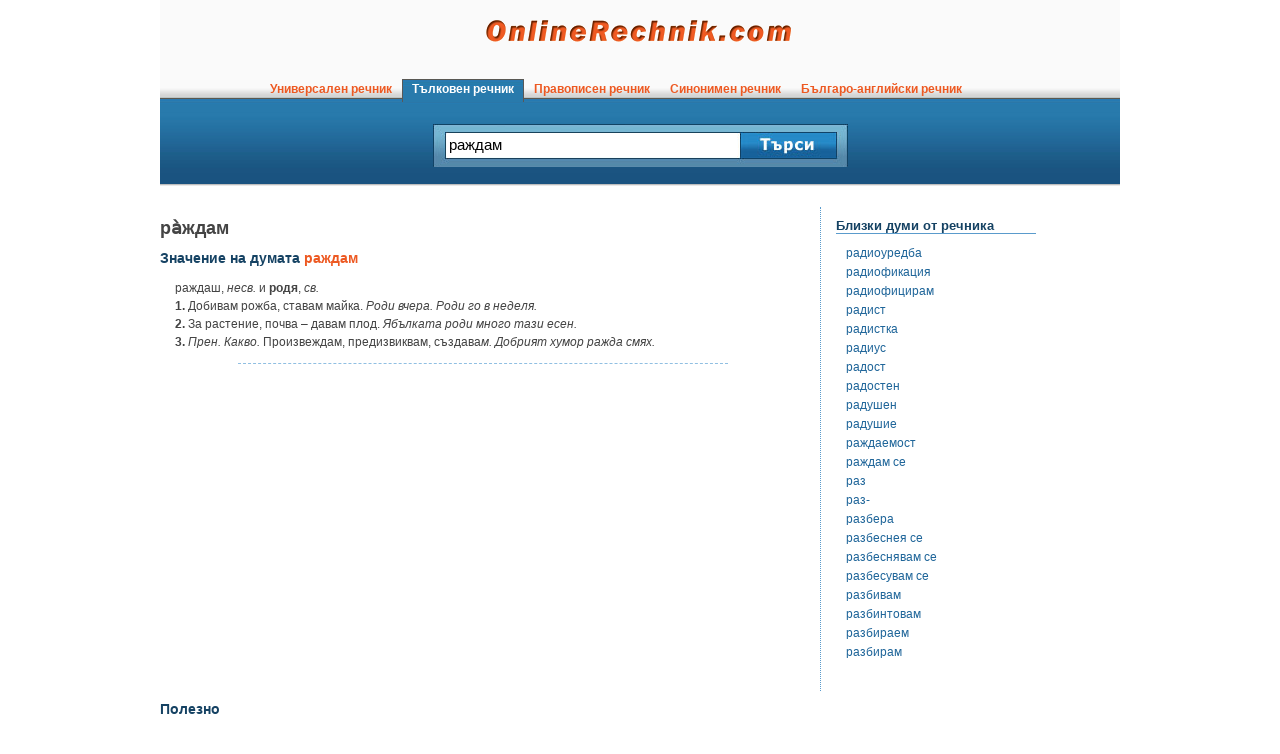

--- FILE ---
content_type: text/html; charset=utf-8
request_url: https://talkoven.onlinerechnik.com/duma/%D1%80%D0%B0%D0%B6%D0%B4%D0%B0%D0%BC
body_size: 3564
content:
<!DOCTYPE html>
<html lang="bg">
<head>
<meta http-equiv="Content-Type" content="text/html; charset=utf-8" />
<meta name="robots" content="noodp" />
<title>раждам - значение на думата раждам в Тълковен речник | OnlineRechnik.com</title>
<meta content="description" content="Какво е раждам? Значение на думата раждам в речник на думите в българския език, правопис и примерни словосъчетания. Тълковен речник на българския език. Български Тълковен речник OnlineRechnik.com." />
<link rel="icon" href="/favicon.png" />
<link rel="shortcut icon" href="/favicon.ico" />
<link rel="stylesheet" type="text/css" href="/main.min.css" />
<script defer type="text/javascript" src="/Js/main.min.js"></script>
<script>
	// Delete the Funding Choices cookie if more than 12 months old
	try {
	  const nm = "FCCDCF";const dm = "onlinerechnik.com";const pa = "/";
	  let tc = ('; ' + document.cookie).split('; ' + nm + '=');
	  if (tc.length === 2) {
	    tc = decodeURIComponent(tc.pop().split(';').shift());tc = JSON.parse(tc)[3][0].substring(1,9);tc = Uint8Array.from(window.atob(tc), (v) => v.charCodeAt(0));
	    let dt = (tc[0] * 2**28) + (tc[1] * 2**20) + (tc[2] * 2**12) + (tc[3] * 2**4)  + (tc[4] >> 4);
	    if (Date.now() / 1000 - dt / 10 > 86400 * 364)
	      document.cookie = nm + "=;path=" + pa + ";domain=" + dm +";expires=" + new Date(0).toUTCString();
	  }
	} finally {}
	// Delete the Funding Choices cookie if more than 12 months old
	try {
	  const nm = "FCCDCF";const dm = "m.onlinerechnik.com";const pa = "/";
	  let tc = ('; ' + document.cookie).split('; ' + nm + '=');
	  if (tc.length === 2) {
	    tc = decodeURIComponent(tc.pop().split(';').shift());tc = JSON.parse(tc)[3][0].substring(1,9);tc = Uint8Array.from(window.atob(tc), (v) => v.charCodeAt(0));
	    let dt = (tc[0] * 2**28) + (tc[1] * 2**20) + (tc[2] * 2**12) + (tc[3] * 2**4)  + (tc[4] >> 4);
	    if (Date.now() / 1000 - dt / 10 > 86400 * 364)
	      document.cookie = nm + "=;path=" + pa + ";domain=" + dm +";expires=" + new Date(0).toUTCString();
	  }
	} finally {}
</script>
<script type="text/javascript">
	function ready(fn) {
	   if (document.readyState != 'loading'){
		fn();
	  } else {
		document.addEventListener('DOMContentLoaded', fn);
	  }
	}
</script>
<script async src="https://pagead2.googlesyndication.com/pagead/js/adsbygoogle.js?client=ca-pub-8559897267450435" crossorigin="anonymous"></script>
<script type="text/javascript">
	//check for iframe hijack
	if (top != self)
	{
		top.location.href = self.location.href;
	}
	//check res
	if (screen.width < 450)
	{
		top.location.href = '//m.onlinerechnik.com/duma/%D1%80%D0%B0%D0%B6%D0%B4%D0%B0%D0%BC';
	}
</script>
<script>
	window.g4id = 'G-952R65B9Q2';
</script>
<script defer src="/Js/ga4mp.umd.min.js"></script>
<script defer src="/Js/tr.min.js"></script>
</head>
<body onload="searchfocus();">
<div id="mainDiv">
	<div id="header">
		<div id="logo"><a href="//www.onlinerechnik.com/"><img src="//www.onlinerechnik.com/img/Logo.png" width="310" height="26" alt="Онлайн речник" /></a></div>
		<div id="headermenu">
			<div class="menulink">
				<a href="//www.onlinerechnik.com/">&nbsp;&nbsp;Универсален речник&nbsp;&nbsp;</a>
			</div>
			<div class="menulink">
				<a href="//talkoven.onlinerechnik.com/" class="menucurrent">&nbsp;&nbsp;Тълковен речник&nbsp;&nbsp;</a>
			</div>
			<div class="menulink">
				<a href="//pravopisen.onlinerechnik.com/">&nbsp;&nbsp;Правописен речник&nbsp;&nbsp;</a>
			</div>
			<div class="menulink">
				<a href="//sinonimen.onlinerechnik.com/">&nbsp;&nbsp;Синонимен речник&nbsp;&nbsp;</a>
			</div>
			<div class="menulink">
				<a href="//balgaro-angliiski.onlinerechnik.com/">&nbsp;&nbsp;Българо-английски речник&nbsp;&nbsp;</a>
			</div>
		</div>
		<div id="searchbar">
			<form name="tursi" method="post" action="javascript:search_rechnik('talkoven');">
			<div class="searchfrm" style="width: 294px;">
				<input type="text" name="duma" maxlength="50" id="searchfield" value="раждам" />
			</div>
			<div class="searchfrm">
				<img src="//www.onlinerechnik.com/img/Search-Button.jpg" width="95" height="25" onclick="document.forms.tursi.submit();" id="searchbtn" style="cursor: pointer;" alt="Търси в речника" /><!--<input type="submit" name="search" value="Търси" />-->
			</div>
			</form>
		</div>
	</div><div id="maintext"><div style="float: none; clear: both;"></div>
						<h1>ра&#0768;ждам</h1>
						<h2>Значение на думата <span class="dumaintext">раждам</span></h2>
						<p>раждаш, <i>несв.</i> и <b>родя</b>, <i>св.</i><br /> <b>1.</b> Добивам рожба, ставам майка. <i>Роди вчера. Роди го в неделя.</i><br /> <b>2.</b> За растение, почва – давам плод. <i>Ябълката роди много тази есен.</i><br /> <b>3.</b> <i>Прен.</i> <i>Какво.</i> Произвеждам, предизвиквам, създава<i>м.</i> <i>Добрият хумор ражда смях.</i></p>
						<div class="breakline"></div>
			<center><br />
<script async src="https://pagead2.googlesyndication.com/pagead/js/adsbygoogle.js?client=ca-pub-8559897267450435" crossorigin="anonymous"></script>
<!-- OnlineRechnik.com 620x300 -->
<ins class="adsbygoogle"
     style="display:inline-block;width:620px;height:300px"
     data-ad-client="ca-pub-8559897267450435"
     data-ad-slot="2232347722"></ins>
<script>
     (adsbygoogle = window.adsbygoogle || []).push({});
</script>
</center>
			<h2>Полезно</h2>
			<p>Резервация на <a href="https://www.evtini-samoletni-bileti.net/" rel="noopener">евтини самолетни билети</a> и подробна информация за държави, градове и летища. Най-изгодни цени и онлайн резервация на билети.</p>
			<p><a href="https://www.spomenibg.com/pojelaniq/" rel="noopener">Пожелания</a> за всякакви поводи - рожден ден, имен ден, празници... Вижте <a href="https://www.vestnicibg.com/posledni-novini/" rel="noopener">последните новини от днес</a> в сайта с всички български вестници, списания и онлайн медии: <a href="https://www.vestnicibg.com/" rel="noopener">Vestnicibg.com</a>.</p>
			<br />
<center><strong>Съставете своя лична телевизионна програма в <a href="https://www.xn----8sbafg9clhjcp.bg/" target="_blank" rel="noopener">ТВ-програма.BG</a></strong></center>
			<br /><br />
		</div>
				<div id="related">
					<h2>Близки думи от речника</h2><p><a href="//talkoven.onlinerechnik.com/duma/%D1%80%D0%B0%D0%B4%D0%B8%D0%BE%D1%83%D1%80%D0%B5%D0%B4%D0%B1%D0%B0">радиоуредба</a></p><p><a href="//talkoven.onlinerechnik.com/duma/%D1%80%D0%B0%D0%B4%D0%B8%D0%BE%D1%84%D0%B8%D0%BA%D0%B0%D1%86%D0%B8%D1%8F">радиофикация</a></p><p><a href="//talkoven.onlinerechnik.com/duma/%D1%80%D0%B0%D0%B4%D0%B8%D0%BE%D1%84%D0%B8%D1%86%D0%B8%D1%80%D0%B0%D0%BC">радиофицирам</a></p><p><a href="//talkoven.onlinerechnik.com/duma/%D1%80%D0%B0%D0%B4%D0%B8%D1%81%D1%82">радист</a></p><p><a href="//talkoven.onlinerechnik.com/duma/%D1%80%D0%B0%D0%B4%D0%B8%D1%81%D1%82%D0%BA%D0%B0">радистка</a></p><p><a href="//talkoven.onlinerechnik.com/duma/%D1%80%D0%B0%D0%B4%D0%B8%D1%83%D1%81">радиус</a></p><p><a href="//talkoven.onlinerechnik.com/duma/%D1%80%D0%B0%D0%B4%D0%BE%D1%81%D1%82">радост</a></p><p><a href="//talkoven.onlinerechnik.com/duma/%D1%80%D0%B0%D0%B4%D0%BE%D1%81%D1%82%D0%B5%D0%BD">радостен</a></p><p><a href="//talkoven.onlinerechnik.com/duma/%D1%80%D0%B0%D0%B4%D1%83%D1%88%D0%B5%D0%BD">радушен</a></p><p><a href="//talkoven.onlinerechnik.com/duma/%D1%80%D0%B0%D0%B4%D1%83%D1%88%D0%B8%D0%B5">радушие</a></p><p><a href="//talkoven.onlinerechnik.com/duma/%D1%80%D0%B0%D0%B6%D0%B4%D0%B0%D0%B5%D0%BC%D0%BE%D1%81%D1%82">раждаемост</a></p><p><a href="//talkoven.onlinerechnik.com/duma/%D1%80%D0%B0%D0%B6%D0%B4%D0%B0%D0%BC%20%D1%81%D0%B5">раждам се</a></p><p><a href="//talkoven.onlinerechnik.com/duma/%D1%80%D0%B0%D0%B7">раз</a></p><p><a href="//talkoven.onlinerechnik.com/duma/%D1%80%D0%B0%D0%B7-">раз-</a></p><p><a href="//talkoven.onlinerechnik.com/duma/%D1%80%D0%B0%D0%B7%D0%B1%D0%B5%D1%80%D0%B0">разбера</a></p><p><a href="//talkoven.onlinerechnik.com/duma/%D1%80%D0%B0%D0%B7%D0%B1%D0%B5%D1%81%D0%BD%D0%B5%D1%8F%20%D1%81%D0%B5">разбеснея се</a></p><p><a href="//talkoven.onlinerechnik.com/duma/%D1%80%D0%B0%D0%B7%D0%B1%D0%B5%D1%81%D0%BD%D1%8F%D0%B2%D0%B0%D0%BC%20%D1%81%D0%B5">разбеснявам се</a></p><p><a href="//talkoven.onlinerechnik.com/duma/%D1%80%D0%B0%D0%B7%D0%B1%D0%B5%D1%81%D1%83%D0%B2%D0%B0%D0%BC%20%D1%81%D0%B5">разбесувам се</a></p><p><a href="//talkoven.onlinerechnik.com/duma/%D1%80%D0%B0%D0%B7%D0%B1%D0%B8%D0%B2%D0%B0%D0%BC">разбивам</a></p><p><a href="//talkoven.onlinerechnik.com/duma/%D1%80%D0%B0%D0%B7%D0%B1%D0%B8%D0%BD%D1%82%D0%BE%D0%B2%D0%B0%D0%BC">разбинтовам</a></p><p><a href="//talkoven.onlinerechnik.com/duma/%D1%80%D0%B0%D0%B7%D0%B1%D0%B8%D1%80%D0%B0%D0%B5%D0%BC">разбираем</a></p><p><a href="//talkoven.onlinerechnik.com/duma/%D1%80%D0%B0%D0%B7%D0%B1%D0%B8%D1%80%D0%B0%D0%BC">разбирам</a></p>
					<br />
					
					<br />
				</div>
	<div id="footer">
		<br /><br />
			Хората често попадат в този тълковен речник, искайки да разберат какво е &quot;<em>раждам</em>&quot;.
		<br /><br />
		<hr />
		<a href="//www.onlinerechnik.com/terms.php">Споразумение за ползване</a> | <a href="//www.onlinerechnik.com/privacy.php">Поверителност</a> | <a href="//www.onlinerechnik.com/contact.php">Контакти</a> 
		<br />
		<br />
			Copyright &copy; OnlineRechnik.com
		<br />
		<br />
	</div>
	</div>
	<!--<script defer type="text/javascript" src="/Js/cookiebar.min.js"></script>
	<script type="text/javascript">
	ready(function(){
		cookieBar({
		});
	});
	</script>-->
	</body>
	</html>

--- FILE ---
content_type: text/html; charset=utf-8
request_url: https://www.google.com/recaptcha/api2/aframe
body_size: 267
content:
<!DOCTYPE HTML><html><head><meta http-equiv="content-type" content="text/html; charset=UTF-8"></head><body><script nonce="B_dnDLJsdatjxRueOYzL8Q">/** Anti-fraud and anti-abuse applications only. See google.com/recaptcha */ try{var clients={'sodar':'https://pagead2.googlesyndication.com/pagead/sodar?'};window.addEventListener("message",function(a){try{if(a.source===window.parent){var b=JSON.parse(a.data);var c=clients[b['id']];if(c){var d=document.createElement('img');d.src=c+b['params']+'&rc='+(localStorage.getItem("rc::a")?sessionStorage.getItem("rc::b"):"");window.document.body.appendChild(d);sessionStorage.setItem("rc::e",parseInt(sessionStorage.getItem("rc::e")||0)+1);localStorage.setItem("rc::h",'1768624335828');}}}catch(b){}});window.parent.postMessage("_grecaptcha_ready", "*");}catch(b){}</script></body></html>

--- FILE ---
content_type: application/javascript; charset=utf-8
request_url: https://talkoven.onlinerechnik.com/Js/tr.min.js
body_size: 609
content:
function getCookie(a){a+="=";for(var b=decodeURIComponent(document.cookie).split(";"),d=0;d<b.length;d++){for(var c=b[d];" "==c.charAt(0);)c=c.substring(1);if(0==c.indexOf(a))return c.substring(a.length,c.length)}return""}
gaTrack=function(){var a=getCookie("g4uid"),b=localStorage.getItem("g4uid"),d=getCookie("g4sid"),c=parseInt(getCookie("g4sn")),e=!0,f=!0;void 0!=b&&null!=b&&""!=b?e=!1:void 0!=a&&null!=a&&""!=a&&(e=!1,b=a);void 0!=d&&null!=d&&""!=d&&(f=!1);isNaN(c)?c=1:f&&(c=parseInt(c)+1);f?(e?(window.ga4track=ga4mp([window.g4id]),b=window.ga4track.getClientId()):window.ga4track=ga4mp([window.g4id],{user_id:b,client_id:b}),d=window.ga4track.getSessionId()):window.ga4track=ga4mp([window.g4id],{user_id:b,client_id:b,
session_id:d});localStorage.setItem("g4uid",b);a=new Date;a.setTime(a.getTime()+31104E6);a="expires="+a.toUTCString();document.cookie="g4uid="+b+";domain=onlinerechnik.com;"+a+";path=/";a=new Date;a.setTime(a.getTime()+216E5);a="expires="+a.toUTCString();document.cookie="g4sn="+c+";domain=onlinerechnik.com;"+a+";path=/";a=new Date;a.setTime(a.getTime()+18E5);a="expires="+a.toUTCString();document.cookie="g4sid="+d+";domain=onlinerechnik.com;"+a+";path=/";e?window.ga4track.trackEvent("page_view",{is_session_start:!0,
is_first_visit:!0}):f?window.ga4track.trackEvent("page_view",{is_session_start:!0}):window.ga4track.trackEvent("page_view")};ready(gaTrack);